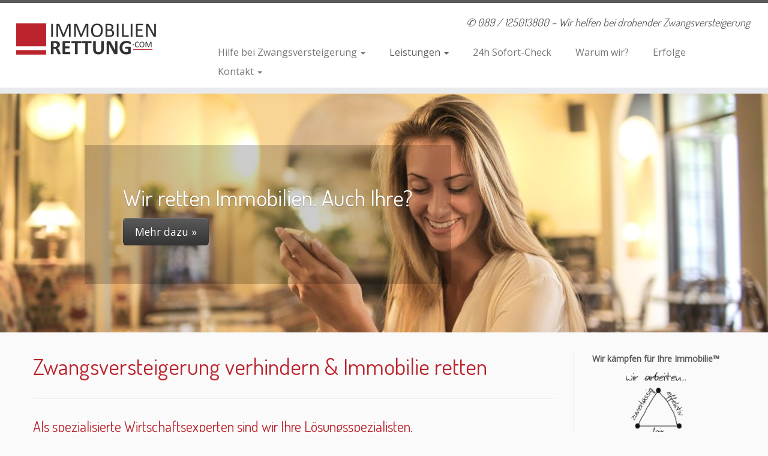

--- FILE ---
content_type: text/html; charset=UTF-8
request_url: https://www.immobilienrettung.com/zwangsversteigerung-verhindern/
body_size: 22799
content:
<!DOCTYPE html>
<!--[if IE 7]>
<html class="ie ie7 no-js" lang="de">
<![endif]-->
<!--[if IE 8]>
<html class="ie ie8 no-js" lang="de">
<![endif]-->
<!--[if !(IE 7) | !(IE 8)  ]><!-->
<html class="no-js" lang="de">
<!--<![endif]-->
	<head>
		<meta charset="UTF-8" />
		<meta http-equiv="X-UA-Compatible" content="IE=EDGE" />
		<meta name="viewport" content="width=device-width, initial-scale=1.0" />
        <link rel="profile"  href="https://gmpg.org/xfn/11" />
		<link rel="pingback" href="https://www.immobilienrettung.com/xmlrpc.php" />
		<script type="text/javascript" src="https://cloud.ccm19.de/app.js?apiKey=3d1246737e5bc54b4feecb9d163e8458feaafb6ca227b9a7&amp;domain=66e7f3917a9334576e0dffa2" referrerpolicy="origin"></script>
<script>(function(html){html.className = html.className.replace(/\bno-js\b/,'js')})(document.documentElement);</script>
<title>Zwangsversteigerung verhindern | Wir helfen inkl. 24hCheck</title>
<meta name='robots' content='max-image-preview:large' />
	<style>img:is([sizes="auto" i], [sizes^="auto," i]) { contain-intrinsic-size: 3000px 1500px }</style>
	
<!-- This site is optimized with the Yoast SEO Premium plugin v11.8 - https://yoast.com/wordpress/plugins/seo/ -->
<meta name="description" content="Selbst im Extremfall können wir eine Zwangsversteigerung verhindern und die Immobilie retten. Darauf sind wir zu 100% spezialisiert. Fragen Sie uns an!"/>
<link rel="canonical" href="https://www.immobilienrettung.com/zwangsversteigerung-verhindern/" />
<meta property="og:locale" content="de_DE" />
<meta property="og:type" content="article" />
<meta property="og:title" content="Zwangsversteigerung verhindern | Wir helfen inkl. 24hCheck" />
<meta property="og:description" content="Selbst im Extremfall können wir eine Zwangsversteigerung verhindern und die Immobilie retten. Darauf sind wir zu 100% spezialisiert. Fragen Sie uns an!" />
<meta property="og:url" content="https://www.immobilienrettung.com/zwangsversteigerung-verhindern/" />
<meta property="og:site_name" content="Immobilienrettung.com ✓ Die Nr.1 gegen Zwangsversteigerung" />
<meta property="og:image" content="https://www.immobilienrettung.com/wp-content/uploads/2017/08/zwangsversteigerung_termin_4.jpg" />
<meta property="og:image:secure_url" content="https://www.immobilienrettung.com/wp-content/uploads/2017/08/zwangsversteigerung_termin_4.jpg" />
<meta property="og:image:width" content="270" />
<meta property="og:image:height" content="250" />
<meta name="twitter:card" content="summary" />
<meta name="twitter:description" content="Selbst im Extremfall können wir eine Zwangsversteigerung verhindern und die Immobilie retten. Darauf sind wir zu 100% spezialisiert. Fragen Sie uns an!" />
<meta name="twitter:title" content="Zwangsversteigerung verhindern | Wir helfen inkl. 24hCheck" />
<meta name="twitter:image" content="https://www.immobilienrettung.com/wp-content/uploads/2017/08/zwangsversteigerung_termin_4.jpg" />
<script type='application/ld+json' class='yoast-schema-graph yoast-schema-graph--main'>{"@context":"https://schema.org","@graph":[{"@type":"WebSite","@id":"https://www.immobilienrettung.com/#website","url":"https://www.immobilienrettung.com/","name":"Immobilienrettung.com \u2713 Die Nr.1 gegen Zwangsversteigerung","potentialAction":{"@type":"SearchAction","target":"https://www.immobilienrettung.com/?s={search_term_string}","query-input":"required name=search_term_string"}},{"@type":"ImageObject","@id":"https://www.immobilienrettung.com/zwangsversteigerung-verhindern/#primaryimage","url":"https://www.immobilienrettung.com/wp-content/uploads/2017/08/zwangsversteigerung_termin_4.jpg","width":270,"height":250,"caption":"Zwangsversteigerung verhindern"},{"@type":"WebPage","@id":"https://www.immobilienrettung.com/zwangsversteigerung-verhindern/#webpage","url":"https://www.immobilienrettung.com/zwangsversteigerung-verhindern/","inLanguage":"de","name":"Zwangsversteigerung verhindern | Wir helfen inkl. 24hCheck","isPartOf":{"@id":"https://www.immobilienrettung.com/#website"},"primaryImageOfPage":{"@id":"https://www.immobilienrettung.com/zwangsversteigerung-verhindern/#primaryimage"},"datePublished":"2013-09-21T01:12:17+01:00","dateModified":"2023-07-07T08:15:15+01:00","description":"Selbst im Extremfall k\u00f6nnen wir eine Zwangsversteigerung verhindern und die Immobilie retten. Darauf sind wir zu 100% spezialisiert. Fragen Sie uns an!"}]}</script>
<!-- / Yoast SEO Premium plugin. -->

<link rel='dns-prefetch' href='//www.immobilienrettung.com' />
<link rel='dns-prefetch' href='//netdna.bootstrapcdn.com' />
<link rel="alternate" type="application/rss+xml" title="Immobilienrettung.com ✓ Die Nr.1 gegen Zwangsversteigerung &raquo; Feed" href="https://www.immobilienrettung.com/feed/" />
<link rel="alternate" type="application/rss+xml" title="Immobilienrettung.com ✓ Die Nr.1 gegen Zwangsversteigerung &raquo; Kommentar-Feed" href="https://www.immobilienrettung.com/comments/feed/" />
<script type="text/javascript">
/* <![CDATA[ */
window._wpemojiSettings = {"baseUrl":"https:\/\/s.w.org\/images\/core\/emoji\/16.0.1\/72x72\/","ext":".png","svgUrl":"https:\/\/s.w.org\/images\/core\/emoji\/16.0.1\/svg\/","svgExt":".svg","source":{"concatemoji":"https:\/\/www.immobilienrettung.com\/wp-includes\/js\/wp-emoji-release.min.js?ver=6.8.3"}};
/*! This file is auto-generated */
!function(s,n){var o,i,e;function c(e){try{var t={supportTests:e,timestamp:(new Date).valueOf()};sessionStorage.setItem(o,JSON.stringify(t))}catch(e){}}function p(e,t,n){e.clearRect(0,0,e.canvas.width,e.canvas.height),e.fillText(t,0,0);var t=new Uint32Array(e.getImageData(0,0,e.canvas.width,e.canvas.height).data),a=(e.clearRect(0,0,e.canvas.width,e.canvas.height),e.fillText(n,0,0),new Uint32Array(e.getImageData(0,0,e.canvas.width,e.canvas.height).data));return t.every(function(e,t){return e===a[t]})}function u(e,t){e.clearRect(0,0,e.canvas.width,e.canvas.height),e.fillText(t,0,0);for(var n=e.getImageData(16,16,1,1),a=0;a<n.data.length;a++)if(0!==n.data[a])return!1;return!0}function f(e,t,n,a){switch(t){case"flag":return n(e,"\ud83c\udff3\ufe0f\u200d\u26a7\ufe0f","\ud83c\udff3\ufe0f\u200b\u26a7\ufe0f")?!1:!n(e,"\ud83c\udde8\ud83c\uddf6","\ud83c\udde8\u200b\ud83c\uddf6")&&!n(e,"\ud83c\udff4\udb40\udc67\udb40\udc62\udb40\udc65\udb40\udc6e\udb40\udc67\udb40\udc7f","\ud83c\udff4\u200b\udb40\udc67\u200b\udb40\udc62\u200b\udb40\udc65\u200b\udb40\udc6e\u200b\udb40\udc67\u200b\udb40\udc7f");case"emoji":return!a(e,"\ud83e\udedf")}return!1}function g(e,t,n,a){var r="undefined"!=typeof WorkerGlobalScope&&self instanceof WorkerGlobalScope?new OffscreenCanvas(300,150):s.createElement("canvas"),o=r.getContext("2d",{willReadFrequently:!0}),i=(o.textBaseline="top",o.font="600 32px Arial",{});return e.forEach(function(e){i[e]=t(o,e,n,a)}),i}function t(e){var t=s.createElement("script");t.src=e,t.defer=!0,s.head.appendChild(t)}"undefined"!=typeof Promise&&(o="wpEmojiSettingsSupports",i=["flag","emoji"],n.supports={everything:!0,everythingExceptFlag:!0},e=new Promise(function(e){s.addEventListener("DOMContentLoaded",e,{once:!0})}),new Promise(function(t){var n=function(){try{var e=JSON.parse(sessionStorage.getItem(o));if("object"==typeof e&&"number"==typeof e.timestamp&&(new Date).valueOf()<e.timestamp+604800&&"object"==typeof e.supportTests)return e.supportTests}catch(e){}return null}();if(!n){if("undefined"!=typeof Worker&&"undefined"!=typeof OffscreenCanvas&&"undefined"!=typeof URL&&URL.createObjectURL&&"undefined"!=typeof Blob)try{var e="postMessage("+g.toString()+"("+[JSON.stringify(i),f.toString(),p.toString(),u.toString()].join(",")+"));",a=new Blob([e],{type:"text/javascript"}),r=new Worker(URL.createObjectURL(a),{name:"wpTestEmojiSupports"});return void(r.onmessage=function(e){c(n=e.data),r.terminate(),t(n)})}catch(e){}c(n=g(i,f,p,u))}t(n)}).then(function(e){for(var t in e)n.supports[t]=e[t],n.supports.everything=n.supports.everything&&n.supports[t],"flag"!==t&&(n.supports.everythingExceptFlag=n.supports.everythingExceptFlag&&n.supports[t]);n.supports.everythingExceptFlag=n.supports.everythingExceptFlag&&!n.supports.flag,n.DOMReady=!1,n.readyCallback=function(){n.DOMReady=!0}}).then(function(){return e}).then(function(){var e;n.supports.everything||(n.readyCallback(),(e=n.source||{}).concatemoji?t(e.concatemoji):e.wpemoji&&e.twemoji&&(t(e.twemoji),t(e.wpemoji)))}))}((window,document),window._wpemojiSettings);
/* ]]> */
</script>
<link rel='stylesheet' id='tc-gfonts-css' href='https://www.immobilienrettung.com/wp-content/uploads/fonts/59fb9faec0d9e18fb4fdeb295e94b63f/font.css?v=1758621144' type='text/css' media='all' />
<style id='wp-emoji-styles-inline-css' type='text/css'>

	img.wp-smiley, img.emoji {
		display: inline !important;
		border: none !important;
		box-shadow: none !important;
		height: 1em !important;
		width: 1em !important;
		margin: 0 0.07em !important;
		vertical-align: -0.1em !important;
		background: none !important;
		padding: 0 !important;
	}
</style>
<link rel='stylesheet' id='wp-block-library-css' href='https://www.immobilienrettung.com/wp-includes/css/dist/block-library/style.min.css?ver=6.8.3' type='text/css' media='all' />
<style id='classic-theme-styles-inline-css' type='text/css'>
/*! This file is auto-generated */
.wp-block-button__link{color:#fff;background-color:#32373c;border-radius:9999px;box-shadow:none;text-decoration:none;padding:calc(.667em + 2px) calc(1.333em + 2px);font-size:1.125em}.wp-block-file__button{background:#32373c;color:#fff;text-decoration:none}
</style>
<style id='global-styles-inline-css' type='text/css'>
:root{--wp--preset--aspect-ratio--square: 1;--wp--preset--aspect-ratio--4-3: 4/3;--wp--preset--aspect-ratio--3-4: 3/4;--wp--preset--aspect-ratio--3-2: 3/2;--wp--preset--aspect-ratio--2-3: 2/3;--wp--preset--aspect-ratio--16-9: 16/9;--wp--preset--aspect-ratio--9-16: 9/16;--wp--preset--color--black: #000000;--wp--preset--color--cyan-bluish-gray: #abb8c3;--wp--preset--color--white: #ffffff;--wp--preset--color--pale-pink: #f78da7;--wp--preset--color--vivid-red: #cf2e2e;--wp--preset--color--luminous-vivid-orange: #ff6900;--wp--preset--color--luminous-vivid-amber: #fcb900;--wp--preset--color--light-green-cyan: #7bdcb5;--wp--preset--color--vivid-green-cyan: #00d084;--wp--preset--color--pale-cyan-blue: #8ed1fc;--wp--preset--color--vivid-cyan-blue: #0693e3;--wp--preset--color--vivid-purple: #9b51e0;--wp--preset--gradient--vivid-cyan-blue-to-vivid-purple: linear-gradient(135deg,rgba(6,147,227,1) 0%,rgb(155,81,224) 100%);--wp--preset--gradient--light-green-cyan-to-vivid-green-cyan: linear-gradient(135deg,rgb(122,220,180) 0%,rgb(0,208,130) 100%);--wp--preset--gradient--luminous-vivid-amber-to-luminous-vivid-orange: linear-gradient(135deg,rgba(252,185,0,1) 0%,rgba(255,105,0,1) 100%);--wp--preset--gradient--luminous-vivid-orange-to-vivid-red: linear-gradient(135deg,rgba(255,105,0,1) 0%,rgb(207,46,46) 100%);--wp--preset--gradient--very-light-gray-to-cyan-bluish-gray: linear-gradient(135deg,rgb(238,238,238) 0%,rgb(169,184,195) 100%);--wp--preset--gradient--cool-to-warm-spectrum: linear-gradient(135deg,rgb(74,234,220) 0%,rgb(151,120,209) 20%,rgb(207,42,186) 40%,rgb(238,44,130) 60%,rgb(251,105,98) 80%,rgb(254,248,76) 100%);--wp--preset--gradient--blush-light-purple: linear-gradient(135deg,rgb(255,206,236) 0%,rgb(152,150,240) 100%);--wp--preset--gradient--blush-bordeaux: linear-gradient(135deg,rgb(254,205,165) 0%,rgb(254,45,45) 50%,rgb(107,0,62) 100%);--wp--preset--gradient--luminous-dusk: linear-gradient(135deg,rgb(255,203,112) 0%,rgb(199,81,192) 50%,rgb(65,88,208) 100%);--wp--preset--gradient--pale-ocean: linear-gradient(135deg,rgb(255,245,203) 0%,rgb(182,227,212) 50%,rgb(51,167,181) 100%);--wp--preset--gradient--electric-grass: linear-gradient(135deg,rgb(202,248,128) 0%,rgb(113,206,126) 100%);--wp--preset--gradient--midnight: linear-gradient(135deg,rgb(2,3,129) 0%,rgb(40,116,252) 100%);--wp--preset--font-size--small: 13px;--wp--preset--font-size--medium: 20px;--wp--preset--font-size--large: 36px;--wp--preset--font-size--x-large: 42px;--wp--preset--spacing--20: 0.44rem;--wp--preset--spacing--30: 0.67rem;--wp--preset--spacing--40: 1rem;--wp--preset--spacing--50: 1.5rem;--wp--preset--spacing--60: 2.25rem;--wp--preset--spacing--70: 3.38rem;--wp--preset--spacing--80: 5.06rem;--wp--preset--shadow--natural: 6px 6px 9px rgba(0, 0, 0, 0.2);--wp--preset--shadow--deep: 12px 12px 50px rgba(0, 0, 0, 0.4);--wp--preset--shadow--sharp: 6px 6px 0px rgba(0, 0, 0, 0.2);--wp--preset--shadow--outlined: 6px 6px 0px -3px rgba(255, 255, 255, 1), 6px 6px rgba(0, 0, 0, 1);--wp--preset--shadow--crisp: 6px 6px 0px rgba(0, 0, 0, 1);}:where(.is-layout-flex){gap: 0.5em;}:where(.is-layout-grid){gap: 0.5em;}body .is-layout-flex{display: flex;}.is-layout-flex{flex-wrap: wrap;align-items: center;}.is-layout-flex > :is(*, div){margin: 0;}body .is-layout-grid{display: grid;}.is-layout-grid > :is(*, div){margin: 0;}:where(.wp-block-columns.is-layout-flex){gap: 2em;}:where(.wp-block-columns.is-layout-grid){gap: 2em;}:where(.wp-block-post-template.is-layout-flex){gap: 1.25em;}:where(.wp-block-post-template.is-layout-grid){gap: 1.25em;}.has-black-color{color: var(--wp--preset--color--black) !important;}.has-cyan-bluish-gray-color{color: var(--wp--preset--color--cyan-bluish-gray) !important;}.has-white-color{color: var(--wp--preset--color--white) !important;}.has-pale-pink-color{color: var(--wp--preset--color--pale-pink) !important;}.has-vivid-red-color{color: var(--wp--preset--color--vivid-red) !important;}.has-luminous-vivid-orange-color{color: var(--wp--preset--color--luminous-vivid-orange) !important;}.has-luminous-vivid-amber-color{color: var(--wp--preset--color--luminous-vivid-amber) !important;}.has-light-green-cyan-color{color: var(--wp--preset--color--light-green-cyan) !important;}.has-vivid-green-cyan-color{color: var(--wp--preset--color--vivid-green-cyan) !important;}.has-pale-cyan-blue-color{color: var(--wp--preset--color--pale-cyan-blue) !important;}.has-vivid-cyan-blue-color{color: var(--wp--preset--color--vivid-cyan-blue) !important;}.has-vivid-purple-color{color: var(--wp--preset--color--vivid-purple) !important;}.has-black-background-color{background-color: var(--wp--preset--color--black) !important;}.has-cyan-bluish-gray-background-color{background-color: var(--wp--preset--color--cyan-bluish-gray) !important;}.has-white-background-color{background-color: var(--wp--preset--color--white) !important;}.has-pale-pink-background-color{background-color: var(--wp--preset--color--pale-pink) !important;}.has-vivid-red-background-color{background-color: var(--wp--preset--color--vivid-red) !important;}.has-luminous-vivid-orange-background-color{background-color: var(--wp--preset--color--luminous-vivid-orange) !important;}.has-luminous-vivid-amber-background-color{background-color: var(--wp--preset--color--luminous-vivid-amber) !important;}.has-light-green-cyan-background-color{background-color: var(--wp--preset--color--light-green-cyan) !important;}.has-vivid-green-cyan-background-color{background-color: var(--wp--preset--color--vivid-green-cyan) !important;}.has-pale-cyan-blue-background-color{background-color: var(--wp--preset--color--pale-cyan-blue) !important;}.has-vivid-cyan-blue-background-color{background-color: var(--wp--preset--color--vivid-cyan-blue) !important;}.has-vivid-purple-background-color{background-color: var(--wp--preset--color--vivid-purple) !important;}.has-black-border-color{border-color: var(--wp--preset--color--black) !important;}.has-cyan-bluish-gray-border-color{border-color: var(--wp--preset--color--cyan-bluish-gray) !important;}.has-white-border-color{border-color: var(--wp--preset--color--white) !important;}.has-pale-pink-border-color{border-color: var(--wp--preset--color--pale-pink) !important;}.has-vivid-red-border-color{border-color: var(--wp--preset--color--vivid-red) !important;}.has-luminous-vivid-orange-border-color{border-color: var(--wp--preset--color--luminous-vivid-orange) !important;}.has-luminous-vivid-amber-border-color{border-color: var(--wp--preset--color--luminous-vivid-amber) !important;}.has-light-green-cyan-border-color{border-color: var(--wp--preset--color--light-green-cyan) !important;}.has-vivid-green-cyan-border-color{border-color: var(--wp--preset--color--vivid-green-cyan) !important;}.has-pale-cyan-blue-border-color{border-color: var(--wp--preset--color--pale-cyan-blue) !important;}.has-vivid-cyan-blue-border-color{border-color: var(--wp--preset--color--vivid-cyan-blue) !important;}.has-vivid-purple-border-color{border-color: var(--wp--preset--color--vivid-purple) !important;}.has-vivid-cyan-blue-to-vivid-purple-gradient-background{background: var(--wp--preset--gradient--vivid-cyan-blue-to-vivid-purple) !important;}.has-light-green-cyan-to-vivid-green-cyan-gradient-background{background: var(--wp--preset--gradient--light-green-cyan-to-vivid-green-cyan) !important;}.has-luminous-vivid-amber-to-luminous-vivid-orange-gradient-background{background: var(--wp--preset--gradient--luminous-vivid-amber-to-luminous-vivid-orange) !important;}.has-luminous-vivid-orange-to-vivid-red-gradient-background{background: var(--wp--preset--gradient--luminous-vivid-orange-to-vivid-red) !important;}.has-very-light-gray-to-cyan-bluish-gray-gradient-background{background: var(--wp--preset--gradient--very-light-gray-to-cyan-bluish-gray) !important;}.has-cool-to-warm-spectrum-gradient-background{background: var(--wp--preset--gradient--cool-to-warm-spectrum) !important;}.has-blush-light-purple-gradient-background{background: var(--wp--preset--gradient--blush-light-purple) !important;}.has-blush-bordeaux-gradient-background{background: var(--wp--preset--gradient--blush-bordeaux) !important;}.has-luminous-dusk-gradient-background{background: var(--wp--preset--gradient--luminous-dusk) !important;}.has-pale-ocean-gradient-background{background: var(--wp--preset--gradient--pale-ocean) !important;}.has-electric-grass-gradient-background{background: var(--wp--preset--gradient--electric-grass) !important;}.has-midnight-gradient-background{background: var(--wp--preset--gradient--midnight) !important;}.has-small-font-size{font-size: var(--wp--preset--font-size--small) !important;}.has-medium-font-size{font-size: var(--wp--preset--font-size--medium) !important;}.has-large-font-size{font-size: var(--wp--preset--font-size--large) !important;}.has-x-large-font-size{font-size: var(--wp--preset--font-size--x-large) !important;}
:where(.wp-block-post-template.is-layout-flex){gap: 1.25em;}:where(.wp-block-post-template.is-layout-grid){gap: 1.25em;}
:where(.wp-block-columns.is-layout-flex){gap: 2em;}:where(.wp-block-columns.is-layout-grid){gap: 2em;}
:root :where(.wp-block-pullquote){font-size: 1.5em;line-height: 1.6;}
</style>
<link rel='stylesheet' id='wpsm_colorbox-font-awesome-front-css' href='https://www.immobilienrettung.com/wp-content/plugins/colorbox-panels/assets/css/font-awesome/css/font-awesome.min.css?ver=6.8.3' type='text/css' media='all' />
<link rel='stylesheet' id='wpsm_colorbox_bootstrap-front-css' href='https://www.immobilienrettung.com/wp-content/plugins/colorbox-panels/assets/css/bootstrap-front.css?ver=6.8.3' type='text/css' media='all' />
<link rel='stylesheet' id='siteorigin-panels-front-css' href='https://www.immobilienrettung.com/wp-content/plugins/siteorigin-panels/css/front-flex.min.css?ver=2.33.3' type='text/css' media='all' />
<link rel='stylesheet' id='testimonial-rotator-style-css' href='https://www.immobilienrettung.com/wp-content/plugins/testimonial-rotator/testimonial-rotator-style.css?ver=6.8.3' type='text/css' media='all' />
<link rel='stylesheet' id='font-awesome-css' href='//netdna.bootstrapcdn.com/font-awesome/latest/css/font-awesome.min.css?ver=6.8.3' type='text/css' media='all' />
<link rel='stylesheet' id='customizr-fa-css' href='https://www.immobilienrettung.com/wp-content/themes/customizr/assets/shared/fonts/fa/css/fontawesome-all.min.css?ver=4.4.24' type='text/css' media='all' />
<link rel='stylesheet' id='customizr-common-css' href='https://www.immobilienrettung.com/wp-content/themes/customizr/inc/assets/css/tc_common.min.css?ver=4.4.24' type='text/css' media='all' />
<link rel='stylesheet' id='customizr-skin-css' href='https://www.immobilienrettung.com/wp-content/themes/customizr/inc/assets/css/grey.min.css?ver=4.4.24' type='text/css' media='all' />
<style id='customizr-skin-inline-css' type='text/css'>

                  .site-title,.site-description,h1,h2,h3,.tc-dropcap {
                    font-family : 'Dosis';
                    font-weight : 400;
                  }

                  body,.navbar .nav>li>a {
                    font-family : 'Open Sans';
                    font-weight : inherit;
                  }
table { border-collapse: separate; }
                           body table { border-collapse: collapse; }
                          
.social-links .social-icon:before { content: none } 

      .carousel .czr-item {
        line-height: 400px;
        min-height:400px;
        max-height:400px;
      }
      .tc-slider-loader-wrapper {
        line-height: 400px;
        height:400px;
      }
      .carousel .tc-slider-controls {
        line-height: 400px;
        max-height:400px;
      }

        @media (max-width: 1200px) {
          .carousel .czr-item {
            line-height: 308px;
            max-height:308px;
            min-height:308px;
          }
          .czr-item .carousel-caption {
            max-height: 268px;
            overflow: hidden;
          }
          .carousel .tc-slider-loader-wrapper {
            line-height: 308px;
            height:308px;
          }
        }

        @media (max-width: 979px) {
          .carousel .czr-item {
            line-height: 247.2px;
            max-height:247.2px;
            min-height:247.2px;
          }
          .czr-item .carousel-caption {
            max-height: 207.2px;
            overflow: hidden;
          }
          .carousel .tc-slider-loader-wrapper {
            line-height: 247.2px;
            height:247.2px;
          }
        }

        @media (max-width: 480px) {
          .carousel .czr-item {
            line-height: 152px;
            max-height:152px;
            min-height:152px;
          }
          .czr-item .carousel-caption {
            max-height: 112px;
            overflow: hidden;
          }
          .carousel .tc-slider-loader-wrapper {
            line-height: 152px;
            height:152px;
          }
        }

        @media (max-width: 320px) {
          .carousel .czr-item {
            line-height: 112px;
            max-height:112px;
            min-height:112px;
          }
          .czr-item .carousel-caption {
            max-height: 72px;
            overflow: hidden;
          }
          .carousel .tc-slider-loader-wrapper {
            line-height: 112px;
            height:112px;
          }
        }

#tc-push-footer { display: none; visibility: hidden; }
         .tc-sticky-footer #tc-push-footer.sticky-footer-enabled { display: block; }
        

</style>
<link rel='stylesheet' id='customizr-style-css' href='https://www.immobilienrettung.com/wp-content/themes/customizr/style.css?ver=4.4.24' type='text/css' media='all' />
<link rel='stylesheet' id='fancyboxcss-css' href='https://www.immobilienrettung.com/wp-content/themes/customizr/assets/front/js/libs/fancybox/jquery.fancybox-1.3.4.min.css?ver=6.8.3' type='text/css' media='all' />
<script type="text/javascript" src="https://www.immobilienrettung.com/wp-includes/js/tinymce/tinymce.min.js?ver=49110-20250317" id="wp-tinymce-root-js"></script>
<script type="text/javascript" src="https://www.immobilienrettung.com/wp-includes/js/tinymce/plugins/compat3x/plugin.min.js?ver=49110-20250317" id="wp-tinymce-js"></script>
<script type="text/javascript" src="https://www.immobilienrettung.com/wp-includes/js/jquery/jquery.min.js?ver=3.7.1" id="jquery-core-js"></script>
<script type="text/javascript" src="https://www.immobilienrettung.com/wp-includes/js/jquery/jquery-migrate.min.js?ver=3.4.1" id="jquery-migrate-js"></script>
<script type="text/javascript" src="https://www.immobilienrettung.com/wp-content/plugins/colorbox-panels/assets/js/masonry.pkgd.min.js?ver=6.8.3" id="wpsm_colorbox_masnory-js"></script>
<script type="text/javascript" src="https://www.immobilienrettung.com/wp-content/plugins/colorbox-panels/assets/js/jcolumn.min.js?ver=6.8.3" id="wpsm_colorbox_height-js"></script>
<script type="text/javascript" src="https://www.immobilienrettung.com/wp-content/plugins/testimonial-rotator/js/jquery.cycletwo.js?ver=6.8.3" id="cycletwo-js"></script>
<script type="text/javascript" src="https://www.immobilienrettung.com/wp-content/plugins/testimonial-rotator/js/jquery.cycletwo.addons.js?ver=6.8.3" id="cycletwo-addons-js"></script>
<script type="text/javascript" src="https://www.immobilienrettung.com/wp-content/themes/customizr/assets/front/js/libs/modernizr.min.js?ver=4.4.24" id="modernizr-js"></script>
<script type="text/javascript" src="https://www.immobilienrettung.com/wp-content/themes/customizr/assets/front/js/libs/fancybox/jquery.fancybox-1.3.4.min.js?ver=4.4.24" id="tc-fancybox-js"></script>
<script type="text/javascript" src="https://www.immobilienrettung.com/wp-includes/js/underscore.min.js?ver=1.13.7" id="underscore-js"></script>
<script type="text/javascript" id="tc-scripts-js-extra">
/* <![CDATA[ */
var TCParams = {"_disabled":[],"FancyBoxState":"1","FancyBoxAutoscale":"1","SliderName":"immobilienrettung","SliderDelay":"3000","SliderHover":"1","centerSliderImg":"1","SmoothScroll":{"Enabled":true,"Options":{"touchpadSupport":false}},"anchorSmoothScroll":"linear","anchorSmoothScrollExclude":{"simple":["[class*=edd]",".tc-carousel-control",".carousel-control","[data-toggle=\"modal\"]","[data-toggle=\"dropdown\"]","[data-toggle=\"tooltip\"]","[data-toggle=\"popover\"]","[data-toggle=\"collapse\"]","[data-toggle=\"tab\"]","[data-toggle=\"pill\"]","[class*=upme]","[class*=um-]"],"deep":{"classes":[],"ids":[]}},"ReorderBlocks":"1","centerAllImg":"1","HasComments":"","LeftSidebarClass":".span3.left.tc-sidebar","RightSidebarClass":".span3.right.tc-sidebar","LoadModernizr":"1","stickyCustomOffset":{"_initial":0,"_scrolling":0,"options":{"_static":true,"_element":""}},"stickyHeader":"","dropdowntoViewport":"1","timerOnScrollAllBrowsers":"1","extLinksStyle":"","extLinksTargetExt":"","extLinksSkipSelectors":{"classes":["btn","button"],"ids":[]},"dropcapEnabled":"","dropcapWhere":{"post":"","page":""},"dropcapMinWords":"50","dropcapSkipSelectors":{"tags":["IMG","IFRAME","H1","H2","H3","H4","H5","H6","BLOCKQUOTE","UL","OL"],"classes":["btn","tc-placeholder-wrap"],"id":[]},"imgSmartLoadEnabled":"","imgSmartLoadOpts":{"parentSelectors":[".article-container",".__before_main_wrapper",".widget-front"],"opts":{"excludeImg":[".tc-holder-img"]}},"imgSmartLoadsForSliders":"","goldenRatio":"1.618","gridGoldenRatioLimit":"350","isSecondMenuEnabled":"","secondMenuRespSet":"in-sn-before","isParallaxOn":"1","parallaxRatio":"0.55","pluginCompats":[],"adminAjaxUrl":"https:\/\/www.immobilienrettung.com\/wp-admin\/admin-ajax.php","ajaxUrl":"https:\/\/www.immobilienrettung.com\/?czrajax=1","frontNonce":{"id":"CZRFrontNonce","handle":"1107869f53"},"isDevMode":"","isModernStyle":"","i18n":{"Permanently dismiss":"Dauerhaft ausblenden"},"version":"4.4.24","frontNotifications":{"styleSwitcher":{"enabled":false,"content":"","dismissAction":"dismiss_style_switcher_note_front","ajaxUrl":"https:\/\/www.immobilienrettung.com\/wp-admin\/admin-ajax.php"}}};
/* ]]> */
</script>
<script type="text/javascript" src="https://www.immobilienrettung.com/wp-content/themes/customizr/inc/assets/js/tc-scripts.min.js?ver=4.4.24" id="tc-scripts-js"></script>
<link rel="https://api.w.org/" href="https://www.immobilienrettung.com/wp-json/" /><link rel="alternate" title="JSON" type="application/json" href="https://www.immobilienrettung.com/wp-json/wp/v2/pages/42" /><link rel="EditURI" type="application/rsd+xml" title="RSD" href="https://www.immobilienrettung.com/xmlrpc.php?rsd" />
<meta name="generator" content="WordPress 6.8.3" />
<link rel='shortlink' href='https://www.immobilienrettung.com/?p=42' />
<link rel="alternate" title="oEmbed (JSON)" type="application/json+oembed" href="https://www.immobilienrettung.com/wp-json/oembed/1.0/embed?url=https%3A%2F%2Fwww.immobilienrettung.com%2Fzwangsversteigerung-verhindern%2F" />
<link rel="alternate" title="oEmbed (XML)" type="text/xml+oembed" href="https://www.immobilienrettung.com/wp-json/oembed/1.0/embed?url=https%3A%2F%2Fwww.immobilienrettung.com%2Fzwangsversteigerung-verhindern%2F&#038;format=xml" />
<!-- Global site tag (gtag.js) - Google Analytics -->
<script async src="https://www.googletagmanager.com/gtag/js?id=UA-69972748-1"></script>
<script>
  window.dataLayer = window.dataLayer || [];
  function gtag(){dataLayer.push(arguments);}
  gtag('js', new Date());

  gtag('config', 'UA-69972748-1');
</script>
<!--BEGIN: TRACKING CODE MANAGER (v2.5.0) BY INTELLYWP.COM IN HEAD//-->
<!-- Google tag (gtag.js) -->
<script async src="https://www.googletagmanager.com/gtag/js?id=AW-939571796"></script>
<script>
  window.dataLayer = window.dataLayer || [];
  function gtag(){dataLayer.push(arguments);}
  gtag('js', new Date());

  gtag('config', 'AW-939571796');
</script>
<!--END: https://wordpress.org/plugins/tracking-code-manager IN HEAD//--><!-- Analytics by WP Statistics - https://wp-statistics.com -->
<!-- Meta Pixel Code -->
<script>
!function(f,b,e,v,n,t,s)
{if(f.fbq)return;n=f.fbq=function(){n.callMethod?
n.callMethod.apply(n,arguments):n.queue.push(arguments)};
if(!f._fbq)f._fbq=n;n.push=n;n.loaded=!0;n.version='2.0';
n.queue=[];t=b.createElement(e);t.async=!0;
t.src=v;s=b.getElementsByTagName(e)[0];
s.parentNode.insertBefore(t,s)}(window, document,'script',
'https://connect.facebook.net/en_US/fbevents.js');
fbq('init', '1416226498797864');
fbq('track', 'PageView');
</script>
<noscript><img height="1" width="1" style="display:none"
src="https://www.facebook.com/tr?id=1416226498797864&ev=PageView&noscript=1"
/></noscript>
<!-- End Meta Pixel Code --><!-- Google Tag Manager -->
<script>(function(w,d,s,l,i){w[l]=w[l]||[];w[l].push({'gtm.start':
new Date().getTime(),event:'gtm.js'});var f=d.getElementsByTagName(s)[0],
j=d.createElement(s),dl=l!='dataLayer'?'&l='+l:'';j.async=true;j.src=
'https://www.googletagmanager.com/gtm.js?id='+i+dl;f.parentNode.insertBefore(j,f);
})(window,document,'script','dataLayer','GTM-M4943N5L');</script>
<!-- End Google Tag Manager --><style media="all" id="siteorigin-panels-layouts-head">/* Layout 42 */ #pgc-42-0-0 , #pgc-42-2-0 { width:100%;width:calc(100% - ( 0 * 30px ) ) } #pg-42-0 , #pg-42-1 , #pl-42 .so-panel { margin-bottom:30px } #pgc-42-1-0 , #pgc-42-1-1 { width:50%;width:calc(50% - ( 0.5 * 30px ) ) } #pl-42 .so-panel:last-of-type { margin-bottom:0px } #pg-42-0.panel-has-style > .panel-row-style, #pg-42-0.panel-no-style , #pg-42-1.panel-has-style > .panel-row-style, #pg-42-1.panel-no-style { -webkit-align-items:flex-start;align-items:flex-start } #panel-42-1-0-0> .panel-widget-style , #panel-42-1-1-0> .panel-widget-style { background-color:#fcfcfc;border:1px solid #d0d0d0;padding:18px } @media (max-width:780px){ #pg-42-0.panel-no-style, #pg-42-0.panel-has-style > .panel-row-style, #pg-42-0 , #pg-42-1.panel-no-style, #pg-42-1.panel-has-style > .panel-row-style, #pg-42-1 , #pg-42-2.panel-no-style, #pg-42-2.panel-has-style > .panel-row-style, #pg-42-2 { -webkit-flex-direction:column;-ms-flex-direction:column;flex-direction:column } #pg-42-0 > .panel-grid-cell , #pg-42-0 > .panel-row-style > .panel-grid-cell , #pg-42-1 > .panel-grid-cell , #pg-42-1 > .panel-row-style > .panel-grid-cell , #pg-42-2 > .panel-grid-cell , #pg-42-2 > .panel-row-style > .panel-grid-cell { width:100%;margin-right:0 } #pgc-42-1-0 { margin-bottom:30px } #pl-42 .panel-grid-cell { padding:0 } #pl-42 .panel-grid .panel-grid-cell-empty { display:none } #pl-42 .panel-grid .panel-grid-cell-mobile-last { margin-bottom:0px }  } </style><link rel="icon" href="https://www.immobilienrettung.com/wp-content/uploads/2017/09/cropped-immobilienrettung_icon-32x32.jpg" sizes="32x32" />
<link rel="icon" href="https://www.immobilienrettung.com/wp-content/uploads/2017/09/cropped-immobilienrettung_icon-192x192.jpg" sizes="192x192" />
<link rel="apple-touch-icon" href="https://www.immobilienrettung.com/wp-content/uploads/2017/09/cropped-immobilienrettung_icon-180x180.jpg" />
<meta name="msapplication-TileImage" content="https://www.immobilienrettung.com/wp-content/uploads/2017/09/cropped-immobilienrettung_icon-270x270.jpg" />
		<style type="text/css" id="wp-custom-css">
			h1, h3, h4 {
  font-weight: normal;
  color: #BB242D;
  line-height: 1.25em;
}		</style>
						<style type="text/css" id="c4wp-checkout-css">
					.woocommerce-checkout .c4wp_captcha_field {
						margin-bottom: 10px;
						margin-top: 15px;
						position: relative;
						display: inline-block;
					}
				</style>
							<style type="text/css" id="c4wp-v3-lp-form-css">
				.login #login, .login #lostpasswordform {
					min-width: 350px !important;
				}
				.wpforms-field-c4wp iframe {
					width: 100% !important;
				}
			</style>
				</head>
	
	<body class="wp-singular page-template-default page page-id-42 wp-embed-responsive wp-theme-customizr siteorigin-panels siteorigin-panels-before-js tc-fade-hover-links tc-r-sidebar tc-center-images skin-grey customizr-4-4-24 tc-no-sticky-header sticky-disabled no-navbar tc-regular-menu tc-sticky-footer" >
    <!-- Google Tag Manager (noscript) -->
<noscript><iframe src="https://www.googletagmanager.com/ns.html?id=GTM-M4943N5L"
height="0" width="0" style="display:none;visibility:hidden"></iframe></noscript>
<!-- End Google Tag Manager (noscript) -->        <a class="screen-reader-text skip-link" href="#content">Zum Inhalt springen</a>
        
    <div id="tc-page-wrap" class="">

  		
  	   	<header class="tc-header clearfix row-fluid tc-tagline-on tc-title-logo-on  tc-shrink-off tc-menu-on logo-left tc-second-menu-in-sn-before-when-mobile">
  			
        <div class="brand span3 pull-left">
        <a class="site-logo" href="https://www.immobilienrettung.com/" aria-label="Immobilienrettung.com ✓ Die Nr.1 gegen Zwangsversteigerung | ✆ 089 / 125013800 &#8211; Wir helfen bei drohender Zwangsversteigerung"><img src="https://www.immobilienrettung.com/wp-content/uploads/2015/12/immobilienrettung.png" alt="Zurück zur Startseite" width="250" height="100" style="max-width:250px;max-height:100px" data-no-retina class=" attachment-1472"/></a>        </div> <!-- brand span3 -->

        <div class="container outside"><h2 class="site-description">✆ 089 / 125013800 &#8211; Wir helfen bei drohender Zwangsversteigerung</h2></div>      	<div class="navbar-wrapper clearfix span9 tc-submenu-fade tc-submenu-move tc-open-on-hover pull-menu-right">
        	<div class="navbar resp">
          		<div class="navbar-inner" role="navigation">
            		<div class="row-fluid">
              		<h2 class="span7 inside site-description">✆ 089 / 125013800 &#8211; Wir helfen bei drohender Zwangsversteigerung</h2><div class="nav-collapse collapse tc-hover-menu-wrapper"><div class="menu-wplook-main-menu-container"><ul id="menu-wplook-main-menu-2" class="nav tc-hover-menu"><li class="menu-item menu-item-type-post_type menu-item-object-page menu-item-has-children dropdown menu-item-3533"><a href="https://www.immobilienrettung.com/zwangsversteigerung/">Hilfe bei Zwangsversteigerung <strong class="caret"></strong></a>
<ul class="dropdown-menu">
	<li class="menu-item menu-item-type-post_type menu-item-object-page menu-item-8782"><a href="https://www.immobilienrettung.com/zwangsversteigerung/kreditkuendigung/">(drohende) Kreditkündigung</a></li>
	<li class="menu-item menu-item-type-post_type menu-item-object-page menu-item-8781"><a href="https://www.immobilienrettung.com/zwangsversteigerung/30a-zvg/">30a ZVG Antrag &#038; Begründung</a></li>
	<li class="menu-item menu-item-type-post_type menu-item-object-page menu-item-8783"><a href="https://www.immobilienrettung.com/zwangsversteigerung/verkehrswertgutachten/">Fehler im Verkehrswertgutachten</a></li>
	<li class="menu-item menu-item-type-post_type menu-item-object-page menu-item-8784"><a href="https://www.immobilienrettung.com/zwangsversteigerung/versteigerungstermin/">Versteigerungstermin abwenden</a></li>
</ul>
</li>
<li class="menu-item menu-item-type-post_type menu-item-object-page current-menu-item page_item page-item-42 current_page_item current-menu-ancestor current-menu-parent current_page_parent current_page_ancestor menu-item-has-children dropdown menu-item-75"><a href="https://www.immobilienrettung.com/zwangsversteigerung-verhindern/" aria-current="page">Leistungen <strong class="caret"></strong></a>
<ul class="dropdown-menu">
	<li class="menu-item menu-item-type-post_type menu-item-object-page menu-item-10345"><a href="https://www.immobilienrettung.com/krisenmanagement/">Krisenmanagement</a></li>
	<li class="menu-item menu-item-type-post_type menu-item-object-page menu-item-10349"><a href="https://www.immobilienrettung.com/kreditsanierung/">Kreditsanierung</a></li>
	<li class="menu-item menu-item-type-post_type menu-item-object-page menu-item-8786"><a href="https://www.immobilienrettung.com/zwangsversteigerung/finanzierung-umschuldung/">Finanzierung &#038; Umschuldung</a></li>
	<li class="menu-item menu-item-type-post_type menu-item-object-page menu-item-10350"><a href="https://www.immobilienrettung.com/finanzsanierungen/">Finanzsanierung</a></li>
	<li class="menu-item menu-item-type-post_type menu-item-object-page menu-item-10351"><a href="https://www.immobilienrettung.com/immobilienmediation/">Mediation</a></li>
	<li class="menu-item menu-item-type-post_type menu-item-object-page menu-item-10233"><a href="https://www.immobilienrettung.com/gewerbe/">Für Selbständige und Unternehmen</a></li>
	<li class="menu-item menu-item-type-post_type menu-item-object-page menu-item-10188"><a href="https://www.immobilienrettung.com/zweitmeinung/">Zweitmeinung</a></li>
	<li class="menu-item menu-item-type-post_type menu-item-object-page current-menu-item page_item page-item-42 current_page_item menu-item-8789"><a href="https://www.immobilienrettung.com/zwangsversteigerung-verhindern/" aria-current="page">→ Gesamte Leistungsübersicht</a></li>
</ul>
</li>
<li class="menu-item menu-item-type-post_type menu-item-object-page menu-item-1409"><a href="https://www.immobilienrettung.com/zwangsversteigerung-abwenden/">24h Sofort-Check</a></li>
<li class="menu-item menu-item-type-post_type menu-item-object-post menu-item-10243"><a href="https://www.immobilienrettung.com/warum_wir/">Warum wir?</a></li>
<li class="menu-item menu-item-type-post_type menu-item-object-page menu-item-3375"><a href="https://www.immobilienrettung.com/zwangsversteigerung/erfolge/">Erfolge</a></li>
<li class="menu-item menu-item-type-post_type menu-item-object-page menu-item-has-children dropdown menu-item-65"><a href="https://www.immobilienrettung.com/kontakt/">Kontakt <strong class="caret"></strong></a>
<ul class="dropdown-menu">
	<li class="menu-item menu-item-type-post_type menu-item-object-page menu-item-4406"><a href="https://www.immobilienrettung.com/kontakt/">Online-Anfrage</a></li>
	<li class="menu-item menu-item-type-post_type menu-item-object-page menu-item-64"><a href="https://www.immobilienrettung.com/rueckruf-service/">Rückruf anfordern</a></li>
</ul>
</li>
</ul></div></div><div class="btn-toggle-nav pull-right"><button type="button" class="btn menu-btn" data-toggle="collapse" data-target=".nav-collapse" title="Menü öffnen" aria-label="Menü öffnen"><span class="icon-bar"></span><span class="icon-bar"></span><span class="icon-bar"></span> </button></div>          			</div><!-- /.row-fluid -->
          		</div><!-- /.navbar-inner -->
        	</div><!-- /.navbar resp -->
      	</div><!-- /.navbar-wrapper -->
    	  		</header>
  		    <div id="customizr-slider-1" class="carousel customizr-slide immobilienrettung custom-slider-height parallax-wrapper">

      
      
      <div class="carousel-inner center-slides-enabled czr-parallax-slider" data-parallax-ratio="0.55">
            <div class="czr-item active slide-1475">
          <div class="carousel-image slider-full">
      <img width="1350" height="400" src="https://www.immobilienrettung.com/wp-content/uploads/2015/12/zwangsversteigerung_verhindern_abwenden_hilfe.jpg" class="slide" alt="zwangsversteigerung_verhindern_abwenden_hilfe" decoding="async" loading="lazy" srcset="https://www.immobilienrettung.com/wp-content/uploads/2015/12/zwangsversteigerung_verhindern_abwenden_hilfe.jpg 1350w, https://www.immobilienrettung.com/wp-content/uploads/2015/12/zwangsversteigerung_verhindern_abwenden_hilfe-300x89.jpg 300w, https://www.immobilienrettung.com/wp-content/uploads/2015/12/zwangsversteigerung_verhindern_abwenden_hilfe-1024x303.jpg 1024w" sizes="auto, (max-width: 1350px) 100vw, 1350px" />    </div> <!-- .carousel-image -->
    <div class="carousel-caption"><h1 class="slide-title" >Sofortige Hilfe bei drohender Zwangsversteigerung</h1>  <a class="btn btn-large btn-primary" href="https://www.immobilienrettung.com/zwangsversteigerung-verhindern/" target="_self">Unsere Leistungen »</a></div>    </div><!-- /.czr-item -->
        <div class="czr-item  slide-8639">
          <div class="carousel-image slider-full">
      <img width="1350" height="400" src="https://www.immobilienrettung.com/wp-content/uploads/2020/08/immobilienrettung-sofort-check.jpg" class="slide" alt="immobilienrettung 24h zv sofort check" decoding="async" loading="lazy" srcset="https://www.immobilienrettung.com/wp-content/uploads/2020/08/immobilienrettung-sofort-check.jpg 1350w, https://www.immobilienrettung.com/wp-content/uploads/2020/08/immobilienrettung-sofort-check-300x89.jpg 300w, https://www.immobilienrettung.com/wp-content/uploads/2020/08/immobilienrettung-sofort-check-1024x303.jpg 1024w, https://www.immobilienrettung.com/wp-content/uploads/2020/08/immobilienrettung-sofort-check-768x228.jpg 768w" sizes="auto, (max-width: 1350px) 100vw, 1350px" />    </div> <!-- .carousel-image -->
    <div class="carousel-caption"><h1 class="slide-title" >Lässt sich Ihre Zwangsversteigerung abwenden?</h1>  <a class="btn btn-large btn-primary" href="https://www.immobilienrettung.com/zwangsversteigerung-abwenden/" target="_self">jetzt: 24h Sofort-Check starten »</a></div>    </div><!-- /.czr-item -->
        <div class="czr-item  slide-8564">
          <div class="carousel-image slider-full">
      <img width="1350" height="400" src="https://www.immobilienrettung.com/wp-content/uploads/2020/08/zwangsversteigerung_lachen.jpg" class="slide" alt="" decoding="async" loading="lazy" srcset="https://www.immobilienrettung.com/wp-content/uploads/2020/08/zwangsversteigerung_lachen.jpg 1350w, https://www.immobilienrettung.com/wp-content/uploads/2020/08/zwangsversteigerung_lachen-300x89.jpg 300w, https://www.immobilienrettung.com/wp-content/uploads/2020/08/zwangsversteigerung_lachen-1024x303.jpg 1024w, https://www.immobilienrettung.com/wp-content/uploads/2020/08/zwangsversteigerung_lachen-768x228.jpg 768w" sizes="auto, (max-width: 1350px) 100vw, 1350px" />    </div> <!-- .carousel-image -->
    <div class="carousel-caption"><h1 class="slide-title" >Wir retten Immobilien. Auch Ihre?</h1>  <a class="btn btn-large btn-primary" href="https://www.immobilienrettung.com/zwangsversteigerung/" target="_self">Mehr dazu »</a></div>    </div><!-- /.czr-item -->
        <div class="czr-item  slide-5932">
          <div class="carousel-image slider-full">
      <img width="1350" height="400" src="https://www.immobilienrettung.com/wp-content/uploads/2019/07/3_finanzierung_umschuldung_zwangsversteigerung.jpg" class="slide" alt="Der Weg aus der Zwangsversteigerung" decoding="async" loading="lazy" srcset="https://www.immobilienrettung.com/wp-content/uploads/2019/07/3_finanzierung_umschuldung_zwangsversteigerung.jpg 1350w, https://www.immobilienrettung.com/wp-content/uploads/2019/07/3_finanzierung_umschuldung_zwangsversteigerung-300x89.jpg 300w, https://www.immobilienrettung.com/wp-content/uploads/2019/07/3_finanzierung_umschuldung_zwangsversteigerung-768x228.jpg 768w, https://www.immobilienrettung.com/wp-content/uploads/2019/07/3_finanzierung_umschuldung_zwangsversteigerung-1024x303.jpg 1024w" sizes="auto, (max-width: 1350px) 100vw, 1350px" />    </div> <!-- .carousel-image -->
    <div class="carousel-caption"><h1 class="slide-title" >Der Weg aus der Zwangsversteigerung</h1>  <a class="btn btn-large btn-primary" href="https://www.immobilienrettung.com/zwangsversteigerung/finanzierung-umschuldung/" target="_self">Finanzierung &amp; Umschuldung »</a></div>    </div><!-- /.czr-item -->
          </div><!-- /.carousel-inner -->

      <div class="tc-slider-controls left"><a class="tc-carousel-control" href="#customizr-slider-1" data-slide="prev">&lsaquo;</a></div><div class="tc-slider-controls right"><a class="tc-carousel-control" href="#customizr-slider-1" data-slide="next">&rsaquo;</a></div>
    </div><!-- /#customizr-slider -->

    <div id="main-wrapper" class="container">

    
    <div class="container" role="main">
        <div class="row column-content-wrapper">

            
                <div id="content" class="span9 article-container tc-gallery-style">

                    
                        
                                                                                    
                                                                    <article id="page-42" class="row-fluid post-42 page type-page status-publish has-post-thumbnail czr-hentry">
                                                <header class="entry-header">
          <h1 class="entry-title ">Zwangsversteigerung verhindern &#038; Immobilie retten</h1><hr class="featurette-divider __before_content">        </header>
        
        <div class="entry-content">
          <div id="pl-42"  class="panel-layout" ><div id="pg-42-0"  class="panel-grid panel-no-style" ><div id="pgc-42-0-0"  class="panel-grid-cell" ><div id="panel-42-0-0-0" class="so-panel widget widget_text panel-first-child" data-index="0" ><h3 class="widget-title">Als spezialisierte Wirtschaftsexperten sind wir Ihre Lösungsspezialisten.</h3>			<div class="textwidget"><p>Wir bieten Ihnen individuelle Wege, um Krisen, finanzielle Schwierigkeiten und Schulden zu bewältigen. Wenn Sie mit Problemen bei der <span style="color: #0000ff;"><a style="color: #0000ff;" href="https://www.immobilienrettung.com/zwangsversteigerung/finanzierung-umschuldung/" rel="noopener">Finanzierung</a></span> oder der drohenden Gefahr einer Zwangsversteigerung konfrontiert sind, stehen wir Ihnen zur Seite. Unsere umfassende Expertise erstreckt sich auch auf festgefahrene Konflikte, sei es mit Banken, Gläubigern, erbschafts- oder scheidungsbezogenen Auseinandersetzungen.</p>
<p>Mit unserer professionellen Unterstützung und langjährigen Erfahrung setzen wir uns dafür ein, dass Sie die Zwangsversteigerung verhindern können. Als zertifizierte Experten für Immobilienrettung &amp; Schuldenmanagement (ZEIS) entwickeln wir maßgeschneiderte Konzepte, um Ihnen zu helfen. Ob es um eine <span style="color: #0000ff;"><a style="color: #0000ff;" href="https://www.immobilienrettung.com/zwangsversteigerung/kreditkuendigung/" rel="noopener">Kreditkündigung</a></span>, ein laufendes Zwangsversteigerungsverfahren oder einen bevorstehenden <span style="color: #0000ff;"><a style="color: #0000ff;" href="https://www.immobilienrettung.com/zwangsversteigerung/versteigerungstermin/" rel="noopener">Versteigerungstermin</a></span> geht &#8211; wir sind für Sie da.</p>
</div>
		</div><div id="panel-42-0-0-1" class="so-panel widget widget_text panel-last-child" data-index="1" ><h3 class="widget-title">Immobilienrettung ist unser Fachgebiet.</h3>			<div class="textwidget"><p>Unsere einzigartige 360° Rettungsanalytik© bildet den Grundstein, um Zwangsversteigerungen abzuwenden. Mithilfe von Erfahrungswerten und einem speziellen Prüfkatalog identifizieren wir die entscheidenden Schwachstellen, die der Rettung Ihres Eigenheims im Weg stehen. Dabei haben wir immer das Ziel vor Augen, nicht nur eine gesetzlich einwandfreie Lösung zu finden, sondern auch wirtschaftlich sinnvolle Ergebnisse für Sie zu erzielen.</p>
<p>Wir verfügen über ein umfangreiches Netzwerk, Fach- und Insiderwissen, um Konflikte und wirtschaftliche Schwierigkeiten professionell zu lösen. Vereinbaren Sie eine vertrauliche Erstberatung mit unseren Fachberatern, um mit sachkundigen Spezialisten über Ihren individuellen Fall zu sprechen. Wir sind hier, um uns um Ihr Anliegen zu kümmern und Ihnen zu helfen.</p>
<p>Zögern Sie nicht länger! Handeln Sie jetzt, um die Zwangsversteigerung zu verhindern und Ihre Immobilie zu retten.</p>
</div>
		</div></div></div><div id="pg-42-1"  class="panel-grid panel-no-style" ><div id="pgc-42-1-0"  class="panel-grid-cell" ><div id="panel-42-1-0-0" class="so-panel widget widget_origin_list panel-first-child panel-last-child" data-index="2" ><div class="panel-widget-style panel-widget-style-for-42-1-0-0" ><div class="origin-widget origin-widget-list origin-widget-list-simple-green"><h3 class="widget-title">ERSTBERATUNG</h3><p>Vorab bestens informiert - <font color="BB242D">Telefonisch, bis zu 1h </font></p>
<p></p>
<ul>
<li>Detaillierte Analyse Ihrer Ausgangssituation</li>
<li>Wertung Ihres Schuldenstands &amp; Krisenart</li>
<li>Voraussetzungen zur Rettung Ihrer Immobilie</li>
<li>Wirtsch. Lösungswege zur Abwendung der ZV</li>
<li>Einschätzung Ihrer aktuellen Erfolgsaussichten</li>
<li>Fallprüfung für Verbraucher &amp; Selbständige</li>
<li>Info zu notwendigen Sofort-Maßnahmen</li>
<li>Beantwortung Ihrer dringendsten Fragen</li>
<li><em>... mit Erfahrung und Know-How</em></li>
</ul>
</div></div></div></div><div id="pgc-42-1-1"  class="panel-grid-cell" ><div id="panel-42-1-1-0" class="so-panel widget widget_origin_list panel-first-child panel-last-child" data-index="3" ><div class="panel-widget-style panel-widget-style-for-42-1-1-0" ><div class="origin-widget origin-widget-list origin-widget-list-simple-green"><h3 class="widget-title">DARAUF SIND WIR SPEZIALISIERT</h3><p>Leistungsstarke Beratung und Hilfe bei <font color="BB242D">(u.a.)</font></p>
<p></p>
<ul>
<li>Immobilienrettung (Haus / Eigentumswohnung)</li>
<li>Rettungs- &amp; Sanierungsgutachten 30a ZVG Antrag</li>
<li>Gläubigerverhandlungen &amp; außerger. Einigungen</li>
<li>Soforthilfe auch bei angeordnetem ZV-Termin</li>
<li>Zwangsversteigerung verhindern / abwenden</li>
<li>Win-Win-Lösungen bei Vermögenswerten</li>
<li>Kreditsanierung und Krisenmanagement</li>
<li>§ Hilfe durch kooperierende Fachanwälte</li>
<li>Finanzierungen über spezialisiertes Netzwerk</li>
</ul>
</div></div></div></div></div><div id="pg-42-2"  class="panel-grid panel-no-style" ><div id="pgc-42-2-0"  class="panel-grid-cell" ><div id="panel-42-2-0-0" class="so-panel widget widget_text panel-first-child" data-index="4" >			<div class="textwidget"><h3>Handeln Sie jetzt, um eine Zwangsversteigerung zu verhindern und Ihre Immobilie zu retten!</h3>
<p>Wir sind zu 100% auf dieses Fachgebiet spezialisiert und erzielen seit 30 Jahren <strong>maximale Ergebnisse</strong> durch die Nutzung aller verfügbaren Optionen, <strong>um eine Lösung ohne Zwangsversteigerung zu finden</strong>.</p>
<p>Bei uns sind Sie richtig, wenn es um die Rettung von Immobilien geht! Je früher Sie uns kontaktieren, desto besser können wir eine Zwangsversteigerung verhindern. Ideal wäre es, aktiv zu werden, sobald Sie feststellen, dass Sie Ihren Kredit nicht mehr ordnungsgemäß bedienen können. Aber selbst nach einer Kreditkündigung oder wenn der Zwangsversteigerungstermin feststeht, ist es noch nicht zu spät. Vertrauen Sie von Anfang an auf unsere professionelle Unterstützung.</p>
<p><span style="color: #bb242d;">Wir möchten betonen, dass wir uns klar von den unseriösen Anbietern distanzieren, die in Wahrheit nur davon profitieren wollen, aus der Notlage anderer Kapital zu schlagen. Wir gehen ausschließlich seriöse Wege!</span></p>
<p>Nehmen Sie Kontakt mit uns auf und erfahren Sie in einer telefonischen Erstberatung, wie Sie eine Zwangsversteigerung verhindern können.</p>
</div>
		</div><div id="panel-42-2-0-1" class="so-panel widget widget_text" data-index="5" >			<div class="textwidget"><hr />
<p><center><span style="font-size: x-large;">Kontaktieren Sie uns noch heute ☎ <a href="tel:+4989125013800">089 / 125013800</a></span></center></p>
</div>
		</div><div id="panel-42-2-0-2" class="so-panel widget widget_wpforms-widget wpforms-widget panel-last-child" data-index="6" ><div class="wpforms-container wpforms-container-full" id="wpforms-9003"><form id="wpforms-form-9003" class="wpforms-validate wpforms-form" data-formid="9003" method="post" enctype="multipart/form-data" action="/zwangsversteigerung-verhindern/" data-token="daf59e4ab4bbab7f8c6603762ef8545a" data-token-time="1769989377"><div class="wpforms-head-container"><div class="wpforms-description">Rufen Sie uns jetzt an oder senden Sie uns Ihre Anfrage online!</div></div><noscript class="wpforms-error-noscript">Bitte aktiviere JavaScript in deinem Browser, um dieses Formular fertigzustellen.</noscript><div class="wpforms-field-container"><div id="wpforms-9003-field_0-container" class="wpforms-field wpforms-field-name" data-field-id="0"><label class="wpforms-field-label wpforms-label-hide" for="wpforms-9003-field_0">Name <span class="wpforms-required-label">*</span></label><input type="text" id="wpforms-9003-field_0" class="wpforms-field-medium wpforms-field-required" name="wpforms[fields][0]" placeholder="Ihr Name*" required></div><div id="wpforms-9003-field_4-container" class="wpforms-field wpforms-field-name" data-field-id="4"><label class="wpforms-field-label wpforms-label-hide" for="wpforms-9003-field_4">Telefonnummer <span class="wpforms-required-label">*</span></label><input type="text" id="wpforms-9003-field_4" class="wpforms-field-medium wpforms-field-required" name="wpforms[fields][4]" placeholder="Ihre Telefonnummer*" required></div><div id="wpforms-9003-field_1-container" class="wpforms-field wpforms-field-email" data-field-id="1"><label class="wpforms-field-label wpforms-label-hide" for="wpforms-9003-field_1">E-Mail <span class="wpforms-required-label">*</span></label><input type="email" id="wpforms-9003-field_1" class="wpforms-field-medium wpforms-field-required" name="wpforms[fields][1]" placeholder="Ihre eMail-Adresse*" spellcheck="false" required></div><div id="wpforms-9003-field_2-container" class="wpforms-field wpforms-field-textarea" data-field-id="2"><label class="wpforms-field-label wpforms-label-hide" for="wpforms-9003-field_2">Nachricht <span class="wpforms-required-label">*</span></label><textarea id="wpforms-9003-field_2" class="wpforms-field-small wpforms-field-required" name="wpforms[fields][2]" placeholder="Ihre Nachricht*" required></textarea></div><div id="wpforms-9003-field_5-container" class="wpforms-field wpforms-field-checkbox" data-field-id="5"><label class="wpforms-field-label wpforms-label-hide">Checkboxen <span class="wpforms-required-label">*</span></label><ul id="wpforms-9003-field_5" class="wpforms-field-required"><li class="choice-1 depth-1"><input type="checkbox" id="wpforms-9003-field_5_1" name="wpforms[fields][5][]" value="Datenschutzerklärung akzeptieren*" required ><label class="wpforms-field-label-inline" for="wpforms-9003-field_5_1">Datenschutzerklärung akzeptieren*</label></li></ul><div class="wpforms-field-description">Die Datenschutzerklärung finden Sie <a href="https://www.immobilienrettung.com/datenschutz/" target="_blank"><u>hier</u></a>!</div></div></div><!-- .wpforms-field-container --><div class="wpforms-recaptcha-container wpforms-is-hcaptcha" ><div class="h-captcha" data-sitekey="205f72f9-7934-40b1-ad02-cb72257038ac"></div><input type="text" name="g-recaptcha-hidden" class="wpforms-recaptcha-hidden" style="position:absolute!important;clip:rect(0,0,0,0)!important;height:1px!important;width:1px!important;border:0!important;overflow:hidden!important;padding:0!important;margin:0!important;" data-rule-hcaptcha="1"></div><div class="wpforms-submit-container" ><input type="hidden" name="wpforms[id]" value="9003"><input type="hidden" name="page_title" value="Zwangsversteigerung verhindern &#038; Immobilie retten"><input type="hidden" name="page_url" value="https://www.immobilienrettung.com/zwangsversteigerung-verhindern/"><input type="hidden" name="url_referer" value=""><input type="hidden" name="page_id" value="42"><input type="hidden" name="wpforms[post_id]" value="42"><button type="submit" name="wpforms[submit]" id="wpforms-submit-9003" class="wpforms-submit" data-alt-text="Senden..." data-submit-text="Senden" aria-live="assertive" value="wpforms-submit">Senden</button></div></form></div>  <!-- .wpforms-container --></div></div></div></div>        </div>

                                            </article>
                                
                            
                        
                    
                                   <hr class="featurette-divider tc-mobile-separator">
                </div><!--.article-container -->

           
        <div class="span3 right tc-sidebar">
           <div id="right" class="widget-area" role="complementary">
              <aside id="text-19" class="widget widget_text">			<div class="textwidget"><p><center><strong>Wir kämpfen für Ihre Immobilie™</strong></center></p>
</div>
		</aside><aside id="text-26" class="widget widget_text">			<div class="textwidget"><p><center><img decoding="async" src="https://www.immobilienrettung.com/wp-content/uploads/2015/11/immobilienrettung_zuverlaessig_effektiv_fair.png" width="100" /></center></p>
</div>
		</aside><aside id="text-12" class="widget widget_text">			<div class="textwidget">							<h3 style="margin-bottom:20px ;display:block;width:100%;margin-top:10px"> </h3>
								<style>
					#colorbox_main_container_11071 .wpsm_panel {
	margin-bottom: 0px !important;
	background-color: #eaeaea;
	
		border: 2px solid #eaeaea;
		
		border-radius: 4px;
		}

#colorbox_main_container_11071 .wpsm_panel-default > .wpsm_panel-heading {
	background-color: #eaeaea !important;
	border-color: rgba(0,0,0,0.05);
	border-top-left-radius: 0px;
	border-top-right-radius: 0px;
	text-align:center;
}

#colorbox_main_container_11071 .colorbox_singel_box{
  margin-bottom:20px !important;
	  padding-top: 5px;
}
#colorbox_main_container_11071 .wpsm_panel-title{
	margin-top: 0 !important;
	margin-bottom: 0 !important;
	font-size: 20px !important;
	color: #5e5e5e !important;
	font-family: Open Sans !important;
	word-wrap:break-word;

}
#colorbox_main_container_11071 .wpsm_panel-title span{
	font-size: 20px !important;
	color: #5e5e5e !important;
	 vertical-align: middle;
}
#colorbox_main_container_11071 .wpsm_panel-body{
	color: #5e5e5e !important;
	background-color:#eaeaea !important;
	font-size:15px !important;
	font-family: Open Sans !important;
	overflow:hidden;
	text-align:center}

 		
			

@media (max-width: 992px){
	.colorbox_singel_box{ 
		width:50% !important;
	}
}
@media (max-width: 786px){
	.colorbox_singel_box{ 
		width:100% !important;
	}
}				</style>
				<div style="display:block;overflow:hidden;width:100%;">
				<div id="colorbox_main_container_11071" style="colorbox_main_container">
										<div class=" wpsm_col-md-12 wpsm_col-sm-6 colorbox_singel_box">
						<div class="wpsm_panel wpsm_panel-default wpsm_panel_default_11071 ">
						  						  <div class="wpsm_panel-heading">
							<h3 class="wpsm_panel-title">
							Kontaktieren Sie uns</h3>
						  </div> 												 
						 <div class="wpsm_panel-body">
							<p><small>unverbindlich und kostenlos</small></p>
<p><img decoding="async" title="Wir sind für Sie da!" src="https://www.immobilienrettung.com/wp-content/uploads/2013/09/stock-photo-16353556-thank-you-for-calling.jpg" alt="Rufen Sie uns an!" width="125" border="0" /></p>
<small>Tel. bundesweit</small>
<p><a href="tel:+4989125013800"><strong><big>✆ 089 / 125013800</big></strong></a></p>
<hr />
<p><strong><big>Whatsapp</big></strong></p>
<p><a href="https://wa.me/message/2HNC6KIGMGOEE1" target="_blank"><img decoding="async" title="Hilfe per Whatsapp" src="https://www.immobilienrettung.com/wp-content/uploads/2022/02/whatsapp.png" alt="Hilfe per WhatsApp" width="50" border="0" /></a></p>
<hr />
<small>Tel. Nordrhein-Westfalen (NRW)</small>
<p><a href="tel:+4921029934065"><strong><big>✆ 02102 / 9934065</big></strong></a></p>
<hr />
Wir helfen Ihnen bei der Rettung Ihrer Immobilie
<em>Soforthilfe bundesweit</em>						  </div>
						   
						</div>
					</div>
										
					</div>
				</div>
								<script>
					jQuery(window).load(function(){
						jQuery('#colorbox_main_container_11071').masonry({
							   itemSelector: '.colorbox_singel_box',
						});
					});
				</script>
											
</div>
		</aside><aside id="origin_button-5" class="widget widget_origin_button"><div class="origin-widget origin-widget-button origin-widget-button-simple-green align-center"><a href="https://www.immobilienrettung.com/kontakt/" 
>
	Online-Anfrage senden</a>
</div></aside><aside id="text-15" class="widget widget_text">			<div class="textwidget"><hr></div>
		</aside>
		<aside id="recent-posts-3" class="widget widget_recent_entries">
		<h3 class="widget-title">Gut zu wissen</h3>
		<ul>
											<li>
					<a href="https://www.immobilienrettung.com/keine-zwangsversteigerung/">Für Schuldner, die keine Zwangsversteigerung wollen</a>
									</li>
											<li>
					<a href="https://www.immobilienrettung.com/zwangsvollstreckung-abwenden/">Vermeiden Sie Zwangsvollstreckung: Der Verlust Ihrer Immobilie droht</a>
									</li>
					</ul>

		</aside><aside id="text-30" class="widget widget_text">			<div class="textwidget"><p><center><a href="https://www.immobilienrettung.com/forum_zwangsversteigerung/"><strong>→ Alle Themen ansehen</strong></a></center></p>
<hr />
</div>
		</aside><aside id="nav_menu-3" class="widget widget_nav_menu"><h3 class="widget-title">Top Links</h3><div class="menu-fachbereiche-container"><ul id="menu-fachbereiche" class="menu"><li id="menu-item-8615" class="menu-item menu-item-type-post_type menu-item-object-page menu-item-8615"><a href="https://www.immobilienrettung.com/zwangsversteigerung/finanzierung-umschuldung/">(Neu-)Finanzierung &#038; Umschuldung</a></li>
<li id="menu-item-8614" class="menu-item menu-item-type-post_type menu-item-object-page menu-item-8614"><a href="https://www.immobilienrettung.com/zwangsversteigerung/30a-zvg/">30a ZVG Antrag &#038; Begründung</a></li>
<li id="menu-item-8618" class="menu-item menu-item-type-post_type menu-item-object-page menu-item-8618"><a href="https://www.immobilienrettung.com/zwangsversteigerung/versteigerungstermin/">Versteigerungstermin verschieben &#038; Verfahrensaufhebung</a></li>
</ul></div></aside><aside id="text-14" class="widget widget_text"><h3 class="widget-title">Sichern Sie sich unsere Unterstützung &#038; Hilfe</h3>			<div class="textwidget"><p><strong>inkl. 360° Rettungsanalytik</strong><br />
für einen individuellen Lösungsweg bei Teilungs- und Zwangsversteigerung. Wir prüfen Ihre Möglichkeiten sofort!</p>
<p><a href="https://www.immobilienrettung.com/zwangsversteigerung-abwenden/"><img loading="lazy" decoding="async" class="aligncenter wp-image-7164" src="https://www.immobilienrettung.com/wp-content/uploads/2020/05/Check_Immobilienrettung_Zwangsversteigerung-300x296.png" alt="" width="175" height="173" srcset="https://www.immobilienrettung.com/wp-content/uploads/2020/05/Check_Immobilienrettung_Zwangsversteigerung-300x296.png 300w, https://www.immobilienrettung.com/wp-content/uploads/2020/05/Check_Immobilienrettung_Zwangsversteigerung.png 500w" sizes="auto, (max-width: 175px) 100vw, 175px" /></a></p>
</div>
		</aside><aside id="text-24" class="widget widget_text">			<div class="textwidget"><hr />
</div>
		</aside><aside id="text-16" class="widget widget_text"><h3 class="widget-title">Ein starkes Team steht bereit</h3>			<div class="textwidget"><p>Wir sind für Verbraucher &amp; Selbständige in ganz Deutschland tätig und führen unsere Tätigkeit primär telefonisch / schriftlich durch. Auf Wunsch ist eine persönliche Beratung in unserer Kanzlei möglich.</p>
</div>
		</aside><aside id="text-23" class="widget widget_text">			<div class="textwidget"><hr>
</div>
		</aside><aside id="text-20" class="widget widget_text">			<div class="textwidget"><p><center><a href="https://www.immobilienrettung.com/warum_wir/" target="_blank" rel="noopener"><img loading="lazy" decoding="async" class="size-full wp-image-4694" src="https://www.immobilienrettung.com/wp-content/uploads/2019/01/Zwangsversteigerung-Immobilienrettung-ZEIS-Zertifikat.png" alt="Zwangsversteigerung-Immobilienrettung-ZEIS-Zertifikat" width="220" height="152" /></a></center></p>
</div>
		</aside><aside id="text-21" class="widget widget_text">			<div class="textwidget"><p><center>Zertifizierte Experten für Immobilienrettung &amp; Schuldenmanagement (ZEIS)</center></p>
</div>
		</aside>            </div><!-- //#left or //#right -->
        </div><!--.tc-sidebar -->

        
        </div><!--.row -->
    </div><!-- .container role: main -->

    <div id="tc-push-footer"></div>
</div><!-- //#main-wrapper -->

  		<!-- FOOTER -->
  		<footer id="footer" class="">
  		 					<div class="container footer-widgets white-icons">
                    <div class="row widget-area" role="complementary">
												
							<div id="footer_one" class="span4">
																
										<aside id="nav_menu-2" class="widget widget_nav_menu"><div class="menu-footer-menu-container"><ul id="menu-footer-menu" class="menu"><li id="menu-item-7068" class="menu-item menu-item-type-post_type menu-item-object-page menu-item-7068"><a href="https://www.immobilienrettung.com/zwangsversteigerung-abwenden/">24h Sofort-Check</a></li>
<li id="menu-item-10249" class="menu-item menu-item-type-post_type menu-item-object-page menu-item-10249"><a href="https://www.immobilienrettung.com/zwangsversteigerung/erfolge/">Unsere Erfolge</a></li>
<li id="menu-item-7657" class="menu-item menu-item-type-custom menu-item-object-custom menu-item-7657"><a href="https://www.immobilienrettung.com/forum_zwangsversteigerung/">Wissenswertes</a></li>
<li id="menu-item-10939" class="menu-item menu-item-type-post_type menu-item-object-page menu-item-10939"><a href="https://www.immobilienrettung.com/lizenzpartner-werden/">Lizenzpartner werden</a></li>
<li id="menu-item-8094" class="menu-item menu-item-type-post_type menu-item-object-post menu-item-8094"><a href="https://www.immobilienrettung.com/warum_wir/">Über uns</a></li>
<li id="menu-item-3778" class="menu-item menu-item-type-post_type menu-item-object-page menu-item-privacy-policy menu-item-3778"><a rel="privacy-policy" href="https://www.immobilienrettung.com/datenschutz/">Datenschutz</a></li>
<li id="menu-item-2993" class="menu-item menu-item-type-post_type menu-item-object-page menu-item-2993"><a href="https://www.immobilienrettung.com/impressum/">Impressum</a></li>
</ul></div></aside>
																							</div><!-- .{$key}_widget_class -->

						
							<div id="footer_two" class="span4">
																
										<aside id="text-17" class="widget widget_text"><h3 class="widget-title">Hilfe und Kontakt</h3>			<div class="textwidget"><p>Mo.-Fr.: 08:00 &#8211; 19:00 Uhr<br />
Sa.: 09:00 &#8211; 14:00 Uhr</p>
<p>____________________________<br />
Wir beantworten Ihre <a href="https://www.immobilienrettung.com/kontakt/">Online-Anfrage</a><br />
innerhalb von 24 Stunden</p>
<p><center><a href="https://wa.me/message/2HNC6KIGMGOEE1" target="_blank" rel="noopener"><img decoding="async" title="Hilfe per Whatsapp" src="https://www.immobilienrettung.com/wp-content/uploads/2022/02/whatsapp.png" alt="Hilfe per WhatsApp" width="20" border="0" /></a></center></p>
</div>
		</aside>
																							</div><!-- .{$key}_widget_class -->

						
							<div id="footer_three" class="span4">
																
										<aside id="text-18" class="widget widget_text"><h3 class="widget-title">So erreichen Sie uns</h3>			<div class="textwidget"><p>Telefon bundesweit: <a href="tel:+4989125013800">089 / 125013800</a><br />
Telefon NRW: <a href="tel:+4921029934065">02102 / 9934065</a><br />
eMail: <a href="mailto:info@immobilienrettung.com">info@immobilienrettung.com</a><br />
____________________________<br />
Am Moosfeld 13, 81829 München<br />
Wallstraße 16, 40878 Ratingen</p>
</div>
		</aside>
																							</div><!-- .{$key}_widget_class -->

																	</div><!-- .row.widget-area -->
				</div><!--.footer-widgets -->
				    				 <div class="colophon">
			 	<div class="container">
			 		<div class="row-fluid">
					    <div class="span3 social-block pull-left"></div><div class="span6 credits"><p>&middot; <span class="tc-copyright-text">&copy; 2026</span> <a href="https://www.immobilienrettung.com" title="Immobilienrettung.com ✓ Die Nr.1 gegen Zwangsversteigerung" rel="bookmark">Immobilienrettung.com ✓ Die Nr.1 gegen Zwangsversteigerung</a> &middot; <span class="tc-wp-powered-text">Präsentiert von</span> <a class="icon-wordpress" target="_blank" rel="noopener noreferrer" href="https://wordpress.org" title="Präsentiert von WordPress"></a> &middot; <span class="tc-credits-text">Entworfen mit dem <a class="czr-designer-link" href="https://presscustomizr.com/customizr" title="Customizr-Theme">Customizr-Theme</a> </span> &middot;</p></div>	      			</div><!-- .row-fluid -->
	      		</div><!-- .container -->
	      	</div><!-- .colophon -->
	    	  		</footer>
    </div><!-- //#tc-page-wrapper -->
		<script type="speculationrules">
{"prefetch":[{"source":"document","where":{"and":[{"href_matches":"\/*"},{"not":{"href_matches":["\/wp-*.php","\/wp-admin\/*","\/wp-content\/uploads\/*","\/wp-content\/*","\/wp-content\/plugins\/*","\/wp-content\/themes\/customizr\/*","\/*\\?(.+)"]}},{"not":{"selector_matches":"a[rel~=\"nofollow\"]"}},{"not":{"selector_matches":".no-prefetch, .no-prefetch a"}}]},"eagerness":"conservative"}]}
</script>
<p>
	<center><iframe width="100%" height="100%" scrolling="no" frameborder="0" src="https://www.immobilienrettung.com/?mailpoet_form_iframe=1" class="mailpoet_form_iframe" id="mailpoet_form_iframe" vspace="0" tabindex="0" onload="var _this = this; window.addEventListener('message', function(e) {if(e.data.MailPoetIframeHeight){_this.style.height = e.data.MailPoetIframeHeight;}})" marginwidth="0" marginheight="0" hspace="0" allowtransparency="true"></iframe></center>
</p>
<p><center><span style="font-size: x-small;">RECHTLICHER HINWEIS: Keine Rechts- und Steuerberatung. Es werden ausschließlich Beratungen wirtschaftlicher und kaufmännischer Art erbracht. Für jeden Teilbereich werden erfahrene und zugelassene Fachkräfte mit entsprechender Zulassung hinzugezogen.<br />
Deutsche Immobilienrettung © Bayerische Immobilienrettung © NRW Immobilienrettung ©<br />
</span></center></p><style>.origin-widget.origin-widget-list-simple-green ul{margin:0;padding:0}.origin-widget.origin-widget-list-simple-green ul li{list-style:url(https://www.immobilienrettung.com/wp-content/plugins/siteorigin-panels/widgets/img/checks/green.png);line-height:2em;margin-left:24px;padding-left:6px}.origin-widget.origin-widget-button-simple-green a{display:inline-block;padding:10px 45px;-webkit-border-radius:4px;-moz-border-radius:4px;border-radius:4px;color:#52740A;font-size:0.875em;font-family:inherit;font-weight:500;text-decoration:none;text-shadow:0 1px 0 #F0FFA6;text-align:center;-webkit-box-shadow:inset 0 1px 0 #D3F58B,0 1px 2px rgba(0,0,0,0.1);-moz-box-shadow:inset 0 1px 0 #D3F58B,0 1px 2px rgba(0,0,0,0.1);box-shadow:inset 0 1px 0 #D3F58B,0 1px 2px rgba(0,0,0,0.1);background:#b7d870;background:-webkit-gradient(linear,left bottom,left top,color-stop(0,#ADCE67),color-stop(1,#C1E279));background:-ms-linear-gradient(bottom,#ADCE67,#C1E279);background:-moz-linear-gradient(center bottom,#ADCE67 0%,#C1E279 100%);background:-o-linear-gradient(#C1E279,#ADCE67);border-top:solid 1px #90B14B;border-left:solid 1px #85A641;border-right:solid 1px #85A641;border-bottom:solid 1px #7A9B37}.origin-widget.origin-widget-button-simple-green a:hover{background:#BCDD75;background:-webkit-gradient(linear,left bottom,left top,color-stop(0,#B2D36C),color-stop(1,#C6E77E));background:-ms-linear-gradient(bottom,#B2D36C,#C6E77E);background:-moz-linear-gradient(center bottom,#B2D36C 0%,#C6E77E 100%);background:-o-linear-gradient(#C6E77E,#B2D36C);border-top:solid 1px #95B650;border-left:solid 1px #8AAB46;border-right:solid 1px #8AAB46;border-bottom:solid 1px #7FA03C}.origin-widget.origin-widget-button-simple-green a:active{background:#B2D36B;background:-webkit-gradient(linear,left bottom,left top,color-stop(0,#B8D970),color-stop(1,#ACCD66));background:-ms-linear-gradient(bottom,#B8D970,#ACCD66);background:-moz-linear-gradient(center bottom,#B8D970 0%,#ACCD66 100%);background:-o-linear-gradient(#ACCD66,#B8D970);border-top:solid 1px #8CAD47;border-left:solid 1px #81A23D;border-right:solid 1px #81A23D;border-bottom:solid 1px #769733;-webkit-box-shadow:none;-moz-box-shadow:none;box-shadow:none;padding-top:11px;padding-bottom:9px}.origin-widget.origin-widget-button-simple-green.align-left{text-align:left}.origin-widget.origin-widget-button-simple-green.align-right{text-align:right}.origin-widget.origin-widget-button-simple-green.align-center{text-align:center}.origin-widget.origin-widget-button-simple-green.align-justify a{display:block}</style><link rel='stylesheet' id='wpforms-classic-full-css' href='https://www.immobilienrettung.com/wp-content/plugins/wpforms-lite/assets/css/frontend/classic/wpforms-full.min.css?ver=1.9.8.4' type='text/css' media='all' />
<script type="text/javascript" src="https://www.immobilienrettung.com/wp-includes/js/comment-reply.min.js?ver=6.8.3" id="comment-reply-js" async="async" data-wp-strategy="async"></script>
<script type="text/javascript" src="https://www.immobilienrettung.com/wp-includes/js/jquery/ui/core.min.js?ver=1.13.3" id="jquery-ui-core-js"></script>
<script type="text/javascript" src="https://www.immobilienrettung.com/wp-content/plugins/wpforms-lite/assets/lib/jquery.validate.min.js?ver=1.21.0" id="wpforms-validation-js"></script>
<script type="text/javascript" src="https://www.immobilienrettung.com/wp-content/plugins/wpforms-lite/assets/lib/mailcheck.min.js?ver=1.1.2" id="wpforms-mailcheck-js"></script>
<script type="text/javascript" src="https://www.immobilienrettung.com/wp-content/plugins/wpforms-lite/assets/lib/punycode.min.js?ver=1.0.0" id="wpforms-punycode-js"></script>
<script type="text/javascript" src="https://www.immobilienrettung.com/wp-content/plugins/wpforms-lite/assets/js/share/utils.min.js?ver=1.9.8.4" id="wpforms-generic-utils-js"></script>
<script type="text/javascript" src="https://www.immobilienrettung.com/wp-content/plugins/wpforms-lite/assets/js/frontend/wpforms.min.js?ver=1.9.8.4" id="wpforms-js"></script>
<script type="text/javascript" src="https://hcaptcha.com/1/api.js?onload=wpformsRecaptchaLoad&amp;render=explicit&amp;recaptchacompat=off" id="wpforms-recaptcha-js"></script>
<script type="text/javascript" id="wpforms-recaptcha-js-after">
/* <![CDATA[ */
var wpformsDispatchEvent = function (el, ev, custom) {
				var e = document.createEvent(custom ? "CustomEvent" : "HTMLEvents");
				custom ? e.initCustomEvent(ev, true, true, false) : e.initEvent(ev, true, true);
				el.dispatchEvent(e);
			};
		var wpformsRecaptchaCallback = function (el) {
				var hdn = el.parentNode.querySelector(".wpforms-recaptcha-hidden");
				var err = el.parentNode.querySelector("#g-recaptcha-hidden-error");
				hdn.value = "1";
				wpformsDispatchEvent(hdn, "change", false);
				hdn.classList.remove("wpforms-error");
				err && hdn.parentNode.removeChild(err);
			};
		var wpformsRecaptchaLoad = function () {
					Array.prototype.forEach.call(document.querySelectorAll(".h-captcha"), function (el) {
						var captchaID = hcaptcha.render(el, {
							callback: function () {
								wpformsRecaptchaCallback(el);
							}
						});
						el.setAttribute("data-recaptcha-id", captchaID);
					});
					wpformsDispatchEvent(document, "wpformsRecaptchaLoaded", true);
				};
			
/* ]]> */
</script>
<script type="text/javascript" src="https://www.immobilienrettung.com/wp-content/plugins/wpforms-lite/assets/js/frontend/fields/address.min.js?ver=1.9.8.4" id="wpforms-address-field-js"></script>
<script type='text/javascript'>
/* <![CDATA[ */
var wpforms_settings = {"val_required":"Dieses Feld ist erforderlich.","val_email":"Bitte gib eine g\u00fcltige E-Mail-Adresse an.","val_email_suggestion":"Meintest du {suggestion}?","val_email_suggestion_title":"Klicken, um diesen Vorschlag anzunehmen.","val_email_restricted":"Diese E-Mail-Adresse ist nicht erlaubt.","val_number":"Bitte gib eine g\u00fcltige Zahl ein.","val_number_positive":"Bitte gib eine g\u00fcltige Telefonnummer ein.","val_minimum_price":"Der eingegebene Betrag liegt unter dem erforderlichen Mindestbetrag.","val_confirm":"Feld-Werte stimmen nicht \u00fcberein.","val_checklimit":"Du hast die maximal erlaubte Anzahl von Auswahlm\u00f6glichkeiten \u00fcberschritten: {#}.","val_limit_characters":"{count} von maximal {limit} Zeichen.","val_limit_words":"{count} von maximal {limit} W\u00f6rtern.","val_min":"Please enter a value greater than or equal to {0}.","val_max":"Please enter a value less than or equal to {0}.","val_recaptcha_fail_msg":"Google-reCAPTCHA-Pr\u00fcfung gescheitert, bitte sp\u00e4ter erneut versuchen.","val_turnstile_fail_msg":"Cloudflare-Turnstile-Verifizierung fehlgeschlagen, bitte versuche es sp\u00e4ter noch einmal.","val_inputmask_incomplete":"Bitte f\u00fclle das Feld im erforderlichen Format aus.","uuid_cookie":"","locale":"de","country":"","country_list_label":"L\u00e4nderliste","wpforms_plugin_url":"https:\/\/www.immobilienrettung.com\/wp-content\/plugins\/wpforms-lite\/","gdpr":"","ajaxurl":"https:\/\/www.immobilienrettung.com\/wp-admin\/admin-ajax.php","mailcheck_enabled":"1","mailcheck_domains":[],"mailcheck_toplevel_domains":["dev"],"is_ssl":"1","currency_code":"USD","currency_thousands":",","currency_decimals":"2","currency_decimal":".","currency_symbol":"$","currency_symbol_pos":"left","val_requiredpayment":"Zahlung ist erforderlich.","val_creditcard":"Bitte gib eine g\u00fcltige Kreditkartennummer ein.","readOnlyDisallowedFields":["captcha","content","divider","hidden","html","entry-preview","pagebreak","payment-total"],"error_updating_token":"Fehler bei der Aktualisierung des Tokens. Bitte versuche es noch einmal oder kontaktiere den Support, wenn das Problem weiterhin besteht.","network_error":"Netzwerkfehler oder der Server ist nicht erreichbar. \u00dcberpr\u00fcfe deine Verbindung oder versuche es sp\u00e4ter noch einmal.","token_cache_lifetime":"86400","hn_data":[],"address_field":{"list_countries_without_states":["GB","DE","CH","NL"]}}
/* ]]> */
</script>
<script>document.body.className = document.body.className.replace("siteorigin-panels-before-js","");</script><div id="tc-footer-btt-wrapper" class="tc-btt-wrapper right"><i class="btt-arrow"></i></div>	</body>
	</html>